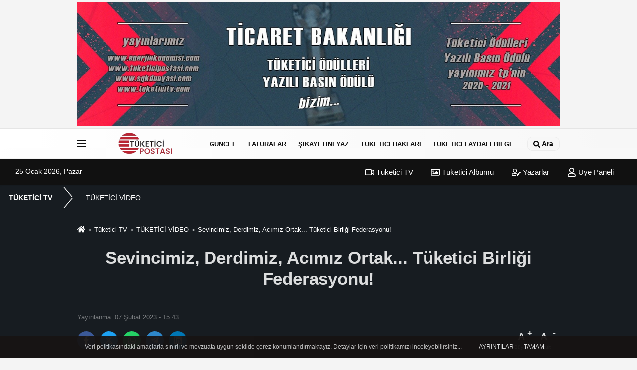

--- FILE ---
content_type: text/html; charset=UTF-8
request_url: https://www.tuketicipostasi.com/video/sevincimiz-derdimiz-acimiz-ortak-tuketici-birligi-federasyonu/165/
body_size: 7364
content:
 <!DOCTYPE html> <html lang="tr-TR"> <head> <meta charset="utf-8"> <title>Sevincimiz, Derdimiz, Acımız Ortak... Tüketici Birliği Federasyonu! - TUKETİCİ HABER AJANSI</title> <meta name="title" content="Sevincimiz, Derdimiz, Acımız Ortak... Tüketici Birliği Federasyonu! - TUKETİCİ HABER AJANSI"> <meta name="description" content=""> <meta name="datePublished" content="2023-02-07T15:43:58+03:00"> <meta name="dateModified" content="2023-02-07T15:43:58+03:00"> <meta name="articleSection" content="video"> <link rel="canonical" href="https://www.tuketicipostasi.com/video/sevincimiz-derdimiz-acimiz-ortak-tuketici-birligi-federasyonu/165/"/> <link rel="manifest" href="https://www.tuketicipostasi.com/manifest.json"> <meta name="format-detection" content="telephone=no"/> <meta id="meta-viewport" name="viewport" content="width=1200"> <meta http-equiv="content-language" content="tr"/> <meta name="content-language" content="tr"> <meta name="apple-mobile-web-app-status-bar-style" content="#ebe7e6"> <meta name="msapplication-navbutton-color" content="#ebe7e6"> <meta name="theme-color" content="#ebe7e6"/> <link rel="shortcut icon" type="image/x-icon" href="https://www.tuketicipostasi.com/favicon.jpg"> <link rel="apple-touch-icon" href="https://www.tuketicipostasi.com/favicon.jpg"> <meta property="og:site_name" content="https://www.tuketicipostasi.com"/> <meta property="og:type" content="article"/> <meta property="og:image:width" content="600"/> <meta property="og:image:height" content="315"/> <meta property="og:title" content="Sevincimiz, Derdimiz, Acımız Ortak... Tüketici Birliği Federasyonu!"/> <meta property="og:url" content="https://www.tuketicipostasi.com/video/sevincimiz-derdimiz-acimiz-ortak-tuketici-birligi-federasyonu/165/"/> <meta property="og:description" content="	Bu ülkenin insanları kaybetmeyecek. Çünkü...	Tüketici Birliği Federasyonu (TBF)
 
Tüketici Postası 
"/> <meta property="og:image" content="https://www.tuketicipostasi.com/images/video/2023/02/sevincimiz-derdimiz-acimiz-ortak-tuketici-birligi-federasyonu-6555.jpg"/> <meta property="og:locale" content="tr_TR"/> <meta name="twitter:card" content="summary_large_image"/> <meta name="twitter:url" content="https://www.tuketicipostasi.com/video/sevincimiz-derdimiz-acimiz-ortak-tuketici-birligi-federasyonu/165/"/> <meta name="twitter:title" content="Sevincimiz, Derdimiz, Acımız Ortak... Tüketici Birliği Federasyonu!"/> <meta name="twitter:description" content="	Bu ülkenin insanları kaybetmeyecek. Çünkü...	Tüketici Birliği Federasyonu (TBF)
 
Tüketici Postası 
"/> <meta name="twitter:image:src" content="https://www.tuketicipostasi.com/images/video/2023/02/sevincimiz-derdimiz-acimiz-ortak-tuketici-birligi-federasyonu-6555.jpg"/> <meta name="twitter:domain" content="https://www.tuketicipostasi.com"/> <meta property="fb:app_id" content="12055135022953675" /> <link rel="image_src" type="image/jpeg" href="https://www.tuketicipostasi.com/images/video/2023/02/sevincimiz-derdimiz-acimiz-ortak-tuketici-birligi-federasyonu-6555.jpg"/> <script type="text/javascript">var facebookApp = '12055135022953675';	var facebookAppVersion = '';	var twitter_username = '';	var reklamtime = "1000";	var domainname = "https://www.tuketicipostasi.com";	var splashcookie = null;	var splashtime = null;	var _TOKEN = "fbd506084b2f6d9ad71fc4ea1b49dcd2";</script><link rel="preload" as="style" href="https://www.tuketicipostasi.com/template/prime/assets/css/app.php?v=2024092820155420240928202023" /><link rel="preload" as="script" href="https://www.tuketicipostasi.com/template/prime/assets/js/app.js?v=2024092820155420240928202023" /><link rel="stylesheet" type="text/css" media='all' href="https://www.tuketicipostasi.com/template/prime/assets/css/app.php?v=2024092820155420240928202023"/> <script data-schema="organization" type="application/ld+json"> { "@context": "https://schema.org", "@type": "Organization", "name": "TUKETİCİ HABER AJANSI", "url": "https://www.tuketicipostasi.com", "logo": { "@type": "ImageObject",	"url": "https://www.tuketicipostasi.com/images/genel/logo.fw.png",	"width": 360, "height": 90}, "sameAs": [ "https://www.facebook.com/tuketicipostasi/", "https://www.youtube.com/channel/UCUS-M3scNTzRRVAr9C19YkA/featured", "https://www.twitter.com/tuketicipostasi", "https://www.instagram.com/tuketicipostasi/", "", "", "" ] } </script> <script type="application/ld+json"> { "@context": "https://schema.org", "@type": "BreadcrumbList", "itemListElement": [{ "@type": "ListItem", "position": 1, "item": { "@id": "https://www.tuketicipostasi.com", "name": "Ana Sayfa" } }, { "@type": "ListItem", "position": 2, "item": { "@id": "https://www.tuketicipostasi.com/video-galeri/", "name": "Tüketici TV" } }, { "@type": "ListItem", "position": 3, "item": { "@id": "https://www.tuketicipostasi.com/video-galeri/tuketici-video/", "name": "TÜKETİCİ VİDEO" } }, { "@type": "ListItem", "position": 4, "item": { "@id": "https://www.tuketicipostasi.com/video/sevincimiz-derdimiz-acimiz-ortak-tuketici-birligi-federasyonu/165/", "name": "Sevincimiz, Derdimiz, Acımız Ortak... Tüketici Birliği Federasyonu!" } }] } </script> <script type="application/ld+json">{ "@context": "https://schema.org", "@type": "VideoObject", "name": "Sevincimiz, Derdimiz, Acımız Ortak... Tüketici Birliği Federasyonu!", "datePublished": "2023-02-07T15:43:58+03:00", "dateModified": "2023-02-07T15:43:58+03:00",	"uploadDate": "2023-02-07T15:43:58+03:00",	"keywords": "Tüketici,Deprem", "thumbnailUrl": "https://www.tuketicipostasi.com/images/video/2023/02/sevincimiz-derdimiz-acimiz-ortak-tuketici-birligi-federasyonu-6555.jpg",	"image": [{	"@type": "ImageObject",	"url": "https://www.tuketicipostasi.com/images/video/2023/02/sevincimiz-derdimiz-acimiz-ortak-tuketici-birligi-federasyonu-6555.jpg",	"height": 380,	"width": 641 }],	"embedUrl":"https://www.youtube.com/embed/-2mPgqzdFnw",	"author": { "@type": "Person", "name": "Tüketici Postası",	"url": "https://www.tuketicipostasi.com/editor/tuketici-postasi" }, "publisher": { "@type": "Organization", "name": "TUKETİCİ HABER AJANSI", "logo": { "@type": "ImageObject", "url": "https://www.tuketicipostasi.com/images/genel/logo.fw.png", "width": 360, "height": 90 } }, "description": "	Bu ülkenin insanları kaybetmeyecek. Çünkü...	Tüketici Birliği Federasyonu (TBF)
 
Tüketici Postası 
"
} </script><script src="https://cdn.onesignal.com/sdks/OneSignalSDK.js" async=""></script><script> window.OneSignal = window.OneSignal || []; OneSignal.push(function() { OneSignal.init({ appId: "84fe358f-41e8-441c-b40b-2bd72dd4cf23", }); });</script> </head><body class="body-video"> <div class="container text-center" ><div class=" py-1"><a href="https://www.tuketicipostasi.com/" rel="nofollow" target="_blank"><img data-src="https://www.tuketicipostasi.com/images/reklam/Tuketici-Postası-Odul.jpg" alt="Reklam" class="img-fluid lazy" /></a></div></div> <div class="container position-relative"><div class="sabit-reklam fixed-reklam"></div><div class="sabit-reklam sag-sabit fixed-reklam"></div></div> <div class="header-border"></div> <nav class="d-print-none navbar navbar-expand-lg bg-white align-items-center header box-shadow-menu"> <div class="container"><div class="menu" data-toggle="modal" data-target="#menu-aside" data-toggle-class="modal-open-aside"> <span class="menu-item"></span> <span class="menu-item"></span> <span class="menu-item"></span> </div> <a class="navbar-brand logo align-items-center" href="https://www.tuketicipostasi.com" title="Tüketici Postası I Tüketici Haber - Mevzuat - Bilgi Bankası"><picture> <source data-srcset="https://www.tuketicipostasi.com/images/genel/logo.fw.png?v=2024092820155420240928202023" type="image/webp" class="img-fluid logoh"> <source data-srcset="https://www.tuketicipostasi.com/images/genel/logo.fw.png?v=2024092820155420240928202023" type="image/jpeg" class="img-fluid logoh"> <img src="https://www.tuketicipostasi.com/images/genel/logo.fw.png?v=2024092820155420240928202023" alt="Anasayfa" class="img-fluid logoh" width="100%" height="100%"></picture></a> <ul class="navbar-nav mr-auto font-weight-bolder nav-active-border bottom b-primary d-none d-md-flex"> <li class="nav-item text-uppercase"><a class="nav-link text-uppercase" href="https://www.tuketicipostasi.com/gundem/" title="GÜNCEL" >GÜNCEL</a></li><li class="nav-item text-uppercase"><a class="nav-link text-uppercase" href="https://www.tuketicipostasi.com/faturalar/" title="FATURALAR" >FATURALAR</a></li><li class="nav-item text-uppercase"><a class="nav-link text-uppercase" href="https://www.tuketicipostasi.com/i/sikayetini-yaz-10.html" >ŞİKAYETİNİ YAZ</a></li><li class="nav-item text-uppercase"><a class="nav-link text-uppercase" href="https://www.tuketicipostasi.com/tuketici-haklari-bilgi-bankasi/7655/" >TÜKETİCİ HAKLARI</a></li><li class="nav-item text-uppercase"><a class="nav-link text-uppercase" href="https://www.tuketicipostasi.com/tuketici-faydali-bilgi/" title="TÜKETİCİ FAYDALI BİLGİ" >TÜKETİCİ FAYDALI BİLGİ</a></li> </ul> <ul class="navbar-nav ml-auto align-items-center font-weight-bolder"> <li class="nav-item"><a href="javascript:;" data-toggle="modal" data-target="#search-box" class="search-button nav-link py-1" title="Arama"><svg class="svg-bl" width="14" height="18"> <use xlink:href="https://www.tuketicipostasi.com/template/prime/assets/img/spritesvg.svg#search" /> </svg> <span> Ara</span></a></li> </ul> </div></nav></header><div class="container-fluid d-md-block sondakika-bg d-print-none"> <div class="row py-s px-3"> <div class="col-md-5"> <span id="bugun">Bugün <script> function tarihsaat() { var b = new Date, g = b.getSeconds(), d = b.getMinutes(), a = b.getHours(), c = b.getDay(), h = b.getDate(), k = b.getMonth(), b = b.getFullYear(); 10 > a && (a = "0" + a); 10 > g && (g = "0" + g); 10 > d && (d = "0" + d); document.getElementById("bugun").innerHTML = h + " " + "Ocak Şubat Mart Nisan Mayıs Haziran Temmuz Ağustos Eylül Ekim Kasım Aralık".split(" ")[k] + " " + b + ", " + "Pazar Pazartesi Salı Çarşamba Perşembe Cuma Cumartesi".split(" ")[c] + " "; setTimeout("tarihsaat()", 1E3) } function CC_noErrors() { return !0 } window.onerror = CC_noErrors; function bookmarksite(b, g) { document.all ? window.external.AddFavorite(g, b) : window.sidebar && window.sidebar.addPanel(b, g, "") } tarihsaat();</script></span> </div> <div class="col-md-7 d-none d-md-block"> <div class="text-right text-16"><a href="https://www.tuketicipostasi.com/video-galeri/" class="px-3" title="Tüketici TV" ><svg class="svg-whss" width="18" height="18"> <use xlink:href="https://www.tuketicipostasi.com/template/prime/assets/img/sprite.svg#video" /> </svg> Tüketici TV</a> <a href="https://www.tuketicipostasi.com/foto-galeri/" class="px-3" title="Tüketici Albümü" ><svg class="svg-whss" width="18" height="18"> <use xlink:href="https://www.tuketicipostasi.com/template/prime/assets/img/sprite.svg#image" /> </svg> Tüketici Albümü</a> <a href="https://www.tuketicipostasi.com/kose-yazarlari/" class="px-3" title="Köşe Yazarları" ><svg class="svg-whss" width="18" height="18"> <use xlink:href="https://www.tuketicipostasi.com/template/prime/assets/img/sprite.svg#user-edit" /> </svg> Yazarlar</a> <a class="px-3" href="https://www.tuketicipostasi.com/kullanici-girisi/" ><svg class="svg-whss" width="18" height="18"> <use xlink:href="https://www.tuketicipostasi.com/template/prime/assets/img/sprite.svg#user" /> </svg> Üye Paneli</a> </div> </div> </div></div> <ul class="second-menu d-flex align-items-center flex-scroll nav vg_bg-dark box-shadow p-1"><li class="nav-item menu-name"><div class="nav-link text-14">TÜKETİCİ TV</div></li><li class="nav-item"><a class="nav-link font-weight-normal text-14" href="https://www.tuketicipostasi.com/video-galeri/tuketici-video/" title="TÜKETİCİ VİDEO" >TÜKETİCİ VİDEO</a></li></ul> <div class="fixed-share bg-white box-shadow is-hidden align-items-center d-flex post-tools px-3"> <a class="bg-facebook post-share share-link" onClick="ShareOnFacebook('https://www.tuketicipostasi.com/video/sevincimiz-derdimiz-acimiz-ortak-tuketici-birligi-federasyonu/165/');return false;" title="facebook"><svg width="18" height="18" class="svg-wh"><use xlink:href="https://www.tuketicipostasi.com/template/prime/assets/img/sprite.svg?v=1#facebook-f"></use></svg> </a> <a class="bg-twitter post-share share-link" onClick="ShareOnTwitter('https://www.tuketicipostasi.com/video/sevincimiz-derdimiz-acimiz-ortak-tuketici-birligi-federasyonu/165/', 'tr', '', 'Sevincimiz, Derdimiz, Acımız Ortak... Tüketici Birliği Federasyonu!')" title="twitter"><svg width="18" height="18" class="svg-wh"><use xlink:href="https://www.tuketicipostasi.com/template/prime/assets/img/sprite.svg?v=1#twitterx"></use></svg></a> <a target="_blank" class="bg-whatsapp post-share share-link" href="https://api.whatsapp.com/send?text=Sevincimiz, Derdimiz, Acımız Ortak... Tüketici Birliği Federasyonu! https://www.tuketicipostasi.com/video/sevincimiz-derdimiz-acimiz-ortak-tuketici-birligi-federasyonu/165/" title="whatsapp"><svg width="18" height="18" class="svg-wh"><use xlink:href="https://www.tuketicipostasi.com/template/prime/assets/img/sprite.svg?v=1#whatsapp"></use></svg></a> <a target="_blank"rel="noopener" class="bg-telegram post-share share-link" href="https://t.me/share/url?url=https://www.tuketicipostasi.com/video/sevincimiz-derdimiz-acimiz-ortak-tuketici-birligi-federasyonu/165/&text=Sevincimiz, Derdimiz, Acımız Ortak... Tüketici Birliği Federasyonu!" title="telegram"><svg width="18" height="18" class="svg-wh"><use xlink:href="https://www.tuketicipostasi.com/template/prime/assets/img/sprite.svg?v=1#telegram"></use></svg></a> <a target="_blank" rel="noopener" class="bg-linkedin post-share share-link" href="https://www.linkedin.com/shareArticle?url=https://www.tuketicipostasi.com/video/sevincimiz-derdimiz-acimiz-ortak-tuketici-birligi-federasyonu/165/" title="linkedin"><svg width="18" height="18" class="svg-wh"><use xlink:href="https://www.tuketicipostasi.com/template/prime/assets/img/sprite.svg?v=1#linkedin"></use></svg></a> <div class="ml-auto d-flex align-items-center"> <a href="javascript:;" class="font-buyut text-muted text-center font-button plus mr-2"> <span>A</span> <div class="text-10 font-weight-normal">Büyüt</div> </a> <a href="javascript:;" class="font-kucult text-muted text-center font-button mr-2"> <span>A</span> <div class="text-10 font-weight-normal">Küçült</div> </a> </div> </div> <div class="bg-dark py-3"> <div class="container" id="video-165"> <nav aria-label="breadcrumb text-light breadcrumb-video"> <ol class="breadcrumb justify-content-left"> <li class="breadcrumb-item"><a class="brwhite" href="https://www.tuketicipostasi.com" title="Ana Sayfa"><svg class="svg-wh-2" width="16" height="16"><use xlink:href="https://www.tuketicipostasi.com/template/prime/assets/img/sprite.svg?v=1#home" /></svg></a> </li> <li class="breadcrumb-item"><a class="brwhite" href="https://www.tuketicipostasi.com/video-galeri/" title="video galeri">Tüketici TV</a></li> <li class="breadcrumb-item"><a class="brwhite" href="https://www.tuketicipostasi.com/video-galeri/tuketici-video" title="TÜKETİCİ VİDEO">TÜKETİCİ VİDEO</a> </li> <li class="breadcrumb-item active d-md-block d-none" aria-current="page"><a class="brwhite" href="https://www.tuketicipostasi.com/video/sevincimiz-derdimiz-acimiz-ortak-tuketici-birligi-federasyonu/165/" title="Sevincimiz, Derdimiz, Acımız Ortak... Tüketici Birliği Federasyonu!">Sevincimiz, Derdimiz, Acımız Ortak... Tüketici Birliği Federasyonu!</a></li> </ol> </nav> <div class="text-md-center" > <h1 class="text-white text-36 post-title py-2">Sevincimiz, Derdimiz, Acımız Ortak... Tüketici Birliği Federasyonu!</h1> </div> <h2 class="text-2222 mb-0 my-2 py-2 font-weight-normal"></h2> <div class="text-white text-12 text-fade text-sm py-2 d-md-flex align-items-left justify-content-left"> <div class="d-md-block text-12 text-fade"><svg class="svg-gr-2 d-none" width="14" height="14"><use xlink:href="https://www.tuketicipostasi.com/template/prime/assets/img/sprite.svg?v=1#clock"></use></svg> Yayınlanma: 07 Şubat 2023 - 15:43 </div> <div class="text-12 ml-md-3 text-fade"> </div> </div> <div class="fix-socials_btm d-flex d-md-none"> <div class="post-tools"> <a rel="noopener" class="post-share share-link" href="https://www.tuketicipostasi.com" title="Ana Sayfa"><svg width="18" height="18" class="svg-wh"><use xlink:href="https://www.tuketicipostasi.com/template/prime/assets/img/sprite.svg?v=1#home"></use></svg></a> <span class="bg-facebook post-share share-link" onClick="ShareOnFacebook('https://www.tuketicipostasi.com/video/sevincimiz-derdimiz-acimiz-ortak-tuketici-birligi-federasyonu/165/');return false;" title="facebook"><svg width="18" height="18" class="svg-wh"><use xlink:href="https://www.tuketicipostasi.com/template/prime/assets/img/sprite.svg?v=1#facebook-f"></use></svg> </span> <span class="bg-twitter post-share share-link" onClick="ShareOnTwitter('https://www.tuketicipostasi.com/video/sevincimiz-derdimiz-acimiz-ortak-tuketici-birligi-federasyonu/165/', 'tr', '', 'Sevincimiz, Derdimiz, Acımız Ortak... Tüketici Birliği Federasyonu!')" title="twitter"><svg width="18" height="18" class="svg-wh"><use xlink:href="https://www.tuketicipostasi.com/template/prime/assets/img/sprite.svg?v=1#twitterx"></use></svg> </span> <a target="_blank" rel="noopener" class="bg-whatsapp post-share share-link" href="https://api.whatsapp.com/send?text=Sevincimiz, Derdimiz, Acımız Ortak... Tüketici Birliği Federasyonu! https://www.tuketicipostasi.com/video/sevincimiz-derdimiz-acimiz-ortak-tuketici-birligi-federasyonu/165/" title="whatsapp"><svg width="18" height="18" class="svg-wh"><use xlink:href="https://www.tuketicipostasi.com/template/prime/assets/img/sprite.svg?v=1#whatsapp"></use></svg></a> <a target="_blank" rel="noopener" class="bg-telegram post-share share-link" href="https://t.me/share/url?url=https://www.tuketicipostasi.com/video/sevincimiz-derdimiz-acimiz-ortak-tuketici-birligi-federasyonu/165/&text=Sevincimiz, Derdimiz, Acımız Ortak... Tüketici Birliği Federasyonu!" title="telegram"><svg width="18" height="18" class="svg-wh"><use xlink:href="https://www.tuketicipostasi.com/template/prime/assets/img/sprite.svg?v=1#telegram"></use></svg></a> <a target="_blank" rel="noopener" class="bg-linkedin post-share share-link" href="https://www.linkedin.com/shareArticle?url=https://www.tuketicipostasi.com/video/sevincimiz-derdimiz-acimiz-ortak-tuketici-birligi-federasyonu/165/" title="linkedin"><svg width="18" height="18" class="svg-wh"><use xlink:href="https://www.tuketicipostasi.com/template/prime/assets/img/sprite.svg?v=1#linkedin"></use></svg></a> <div class="ml-5 ml-auto d-flex align-items-center"> </div> </div></div> <div class="post-tools my-2 d-flex d-print-none flex-scroll flex-wrap"> <a class="bg-facebook post-share share-link" onClick="ShareOnFacebook('https://www.tuketicipostasi.com/video/sevincimiz-derdimiz-acimiz-ortak-tuketici-birligi-federasyonu/165/');return false;" title="facebook"><svg width="18" height="18" class="svg-wh"><use xlink:href="https://www.tuketicipostasi.com/template/prime/assets/img/sprite.svg?v=1#facebook-f"></use></svg> </a> <a class="bg-twitter post-share share-link" onClick="ShareOnTwitter('https://www.tuketicipostasi.com/video/sevincimiz-derdimiz-acimiz-ortak-tuketici-birligi-federasyonu/165/', 'tr', '', 'Sevincimiz, Derdimiz, Acımız Ortak... Tüketici Birliği Federasyonu!')" title="twitter"><svg width="18" height="18" class="svg-wh"><use xlink:href="https://www.tuketicipostasi.com/template/prime/assets/img/sprite.svg?v=1#twitterx"></use></svg> </a> <a target="_blank" class="bg-whatsapp post-share share-link" href="https://api.whatsapp.com/send?text=Sevincimiz, Derdimiz, Acımız Ortak... Tüketici Birliği Federasyonu! https://www.tuketicipostasi.com/video/sevincimiz-derdimiz-acimiz-ortak-tuketici-birligi-federasyonu/165/" title="whatsapp"><svg width="18" height="18" class="svg-wh"><use xlink:href="https://www.tuketicipostasi.com/template/prime/assets/img/sprite.svg?v=1#whatsapp"></use></svg></a> <a target="_blank" rel="noopener" class="bg-telegram post-share share-link" href="https://t.me/share/url?url=https://www.tuketicipostasi.com/video/sevincimiz-derdimiz-acimiz-ortak-tuketici-birligi-federasyonu/165/&text=Sevincimiz, Derdimiz, Acımız Ortak... Tüketici Birliği Federasyonu!" title="telegram"><svg width="18" height="18" class="svg-wh"><use xlink:href="https://www.tuketicipostasi.com/template/prime/assets/img/sprite.svg?v=1#telegram"></use></svg></a> <a target="_blank" rel="noopener" class="bg-linkedin post-share share-link" href="https://www.linkedin.com/shareArticle?url=https://www.tuketicipostasi.com/video/sevincimiz-derdimiz-acimiz-ortak-tuketici-birligi-federasyonu/165/" title="linkedin"><svg width="18" height="18" class="svg-wh"><use xlink:href="https://www.tuketicipostasi.com/template/prime/assets/img/sprite.svg?v=1#linkedin"></use></svg></a> <div class="ml-5 ml-auto d-flex align-items-center"> <a href="javascript:;" class="text-light font-buyut text-center font-button plus mr-2"> <span>A</span> <div class="text-10 font-weight-normal">Büyüt</div> </a> <a href="javascript:;" class="text-light font-kucult text-center font-button mr-2"> <span>A</span> <div class="text-10 font-weight-normal">Küçült</div> </a> </div> </div> <div class="row"> <div class="col-md-8 padding-full"> <div class="my-3"> <div id="video-wrapper165" class="embed-responsive embed-responsive-16by9" > <iframe width="610" height="400" src="https://www.youtube.com/embed/-2mPgqzdFnw" title="Sevincimiz, Derdimiz, Acımız Ortak..." frameborder="0" allow="accelerometer; autoplay; clipboard-write; encrypted-media; gyroscope; picture-in-picture; web-share" allowfullscreen></iframe> </div> </div> </div> <div class="col-md-4 py-3 d-md-block d-none"> <div class="heading">İLGİNİZİ ÇEKEBİLİR</div> <a href="https://www.tuketicipostasi.com/video/alo-175-tuketici-danisma-hatti-nedir/200/" title="ALO 175 Tüketici Danışma Hattı Nedir?" class="list-item block block-shadow"> <div class="video-thumbnail"><picture> <source data-srcset="https://www.tuketicipostasi.com/images/video/2025/12/alo-175-tuketici-danisma-hatti-nedir-8053-t.webp" type="image/webp"> <source data-srcset="https://www.tuketicipostasi.com/images/video/2025/12/alo-175-tuketici-danisma-hatti-nedir-8053-t.jpg" type="image/jpeg" alt="ALO 175 Tüketici Danışma Hattı Nedir?"> <img src="https://www.tuketicipostasi.com/template/prime/assets/img/313x170_video.jpg?v=2024092820155420240928202023" width="384" height="208" data-src="https://www.tuketicipostasi.com/images/video/2025/12/alo-175-tuketici-danisma-hatti-nedir-8053-t.jpg" alt="ALO 175 Tüketici Danışma Hattı Nedir?" class="img-fluid lazy"></picture></div> <div class="list-content"> <div class="list-body"> <div class="list-title h-3x"> ALO 175 Tüketici Danışma Hattı Nedir? </div> </div> </div> </a> </div> </div> </div> </div> <div class="container bg-white py-3"> <div class="row"> <div class="col-md-8"> <div class="post-body"> <div class="detay" property="articleBody"> <blockquote><ul><li><h2><strong>Bu ülkenin insanları kaybetmeyecek. Çünkü...</strong></h2></li><li><strong>Tüketici Birliği Federasyonu (TBF)</strong></li></ul></blockquote><p> </p><p>Tüketici Postası </p> </div></div><div class='py-3 '><a href="https://www.tuketicipostasi.com/video/Tüketici/" class="pr-2" title="Tüketici"><span class="btn btn-outline-secondary btn-sm mb-2"># Tüketici</span></a><a href="https://www.tuketicipostasi.com/video/Deprem/" class="pr-2" title="Deprem"><span class="btn btn-outline-secondary btn-sm mb-2"># Deprem</span></a></div> </div> <div class="col-md-4"> <div class="heading mt-3">Diğer Videolar</div> <a href="https://www.tuketicipostasi.com/video/satin-aldigimiz-mal-veya-hizmetler-ayipli-cikarsa-ne-yapmalisiniz/196/" title="SATIN ALDIĞIMIZ MAL VEYA HİZMETLER AYIPLI ÇIKARSA NE YAPMALISINIZ?" class="list-title text-16 mt-1"> <div class="list-item"> <div class="video-thumbnail"><picture> <source data-srcset="https://www.tuketicipostasi.com/images/video/2025/02/satin-aldigimiz-mal-veya-hizmetler-ayipli-cikarsa-ne-yapmalisiniz-800-t.webp" type="image/webp"> <source data-srcset="https://www.tuketicipostasi.com/images/video/2025/02/satin-aldigimiz-mal-veya-hizmetler-ayipli-cikarsa-ne-yapmalisiniz-800-t.jpg" type="image/jpeg" alt="SATIN ALDIĞIMIZ MAL VEYA HİZMETLER AYIPLI ÇIKARSA NE YAPMALISINIZ?"> <img src="https://www.tuketicipostasi.com/template/prime/assets/img/313x170_video.jpg?v=2024092820155420240928202023" width="384" height="208" data-src="https://www.tuketicipostasi.com/images/video/2025/02/satin-aldigimiz-mal-veya-hizmetler-ayipli-cikarsa-ne-yapmalisiniz-800-t.jpg" alt="SATIN ALDIĞIMIZ MAL VEYA HİZMETLER AYIPLI ÇIKARSA NE YAPMALISINIZ?" class="img-fluid lazy"></picture></div> <div class="list-content px-0"> <div class="list-body list-title"> SATIN ALDIĞIMIZ MAL VEYA HİZMETLER AYIPLI ÇIKARSA NE YAPMALISINIZ? </div> </div> </div> </a> <a href="https://www.tuketicipostasi.com/video/tuketici-birligi-federasyonu-baskani-deniz-garanti-belgesi-nin-sagladigi-haklari-anlatti/195/" title="Tüketici Birliği Federasyonu Başkanı Deniz &#39;&#39;GARANTİ Belgesi&#39;nin sağladığı HAKLARI&#39;&#39; anlattı!" class="list-title text-16 mt-1"> <div class="list-item"> <div class="video-thumbnail"><picture> <source data-srcset="https://www.tuketicipostasi.com/images/video/2025/02/tuketici-birligi-federasyonu-baskani-deniz-garanti-belgesi-nin-sagladigi-haklari-anlatti-6899-t.webp" type="image/webp"> <source data-srcset="https://www.tuketicipostasi.com/images/video/2025/02/tuketici-birligi-federasyonu-baskani-deniz-garanti-belgesi-nin-sagladigi-haklari-anlatti-6899-t.jpg" type="image/jpeg" alt="Tüketici Birliği Federasyonu Başkanı Deniz &#39;&#39;GARANTİ Belgesi&#39;nin sağladığı HAKLARI&#39;&#39; anlattı!"> <img src="https://www.tuketicipostasi.com/template/prime/assets/img/313x170_video.jpg?v=2024092820155420240928202023" width="384" height="208" data-src="https://www.tuketicipostasi.com/images/video/2025/02/tuketici-birligi-federasyonu-baskani-deniz-garanti-belgesi-nin-sagladigi-haklari-anlatti-6899-t.jpg" alt="Tüketici Birliği Federasyonu Başkanı Deniz &#39;&#39;GARANTİ Belgesi&#39;nin sağladığı HAKLARI&#39;&#39; anlattı!" class="img-fluid lazy"></picture></div> <div class="list-content px-0"> <div class="list-body list-title"> Tüketici Birliği Federasyonu Başkanı Deniz &#39;&#39;GARANTİ Belgesi&#39;nin sağladığı HAKLARI&#39;&#39; anlattı! </div> </div> </div> </a> <a href="https://www.tuketicipostasi.com/video/yenilenmis-urun-nedir-ve-ne-yapmali-video/194/" title="&#39;&#39;YENİLENMİŞ ürün nedir ve ne yapmalı?&#39;&#39; VİDEO!" class="list-title text-16 mt-1"> <div class="list-item"> <div class="video-thumbnail"><picture> <source data-srcset="https://www.tuketicipostasi.com/images/video/2025/01/yenilenmis-urun-nedir-ve-ne-yapmali-video-1042-t.webp" type="image/webp"> <source data-srcset="https://www.tuketicipostasi.com/images/video/2025/01/yenilenmis-urun-nedir-ve-ne-yapmali-video-1042-t.jpg" type="image/jpeg" alt="&#39;&#39;YENİLENMİŞ ürün nedir ve ne yapmalı?&#39;&#39; VİDEO!"> <img src="https://www.tuketicipostasi.com/template/prime/assets/img/313x170_video.jpg?v=2024092820155420240928202023" width="384" height="208" data-src="https://www.tuketicipostasi.com/images/video/2025/01/yenilenmis-urun-nedir-ve-ne-yapmali-video-1042-t.jpg" alt="&#39;&#39;YENİLENMİŞ ürün nedir ve ne yapmalı?&#39;&#39; VİDEO!" class="img-fluid lazy"></picture></div> <div class="list-content px-0"> <div class="list-body list-title"> &#39;&#39;YENİLENMİŞ ürün nedir ve ne yapmalı?&#39;&#39; VİDEO! </div> </div> </div> </a> </div> </div> </div> <script src="https://www.tuketicipostasi.com/template/prime/assets/js/app.js?v=2024092820155420240928202023"></script> <script src="https://www.tuketicipostasi.com/template/prime/assets/js/libs/swiper/swiper.js?v=2024092820155420240928202023" defer></script> <script src="https://www.tuketicipostasi.com/template/prime/assets/js/print.min.js?v=2024092820155420240928202023"></script> <script> $('.mb20').on('load', function() { $(this).css('cssText', 'height: '+this.contentDocument.body.scrollHeight+'px !important'); }); $('.post-body img').not('#reklam img').each(function() {	$(this).addClass('lazy'); $(this).attr({ "data-src": $(this).attr('src') }) .removeAttr('src');
});</script> <div class="modal" id="search-box" data-backdrop="true" aria-hidden="true"> <div class="modal-dialog modal-lg modal-dialog-centered"> <div class="modal-content bg-transparent"> <div class="modal-body p-0"> <a href="javascript:;" data-dismiss="modal" title="Kapat" class="float-right ml-3 d-flex text-white mb-3 font-weight-bold"><svg class="svg-wh fa-4x" width="18" height="18"> <use xlink:href="https://www.tuketicipostasi.com/template/prime/assets/img/spritesvg.svg#times" /> </svg></a> <form role="search" action="https://www.tuketicipostasi.com/template/prime/search.php" method="post"> <input id="arama-input" required minlength="3" autocomplete="off" type="text" name="q" placeholder="Lütfen aramak istediğiniz kelimeyi yazınız." class="form-control py-3 px-4 border-0"> <input type="hidden" name="type" value="1" > <input type="hidden" name="token" value="133f4d0d00bf9c7c02e01cb83253129a"></form> <div class="text-white mt-3 mx-3"></div> </div> </div> </div></div> <div class="modal fade" id="menu-aside" data-backdrop="true" aria-hidden="true"> <div class="modal-dialog modal-left w-xxl mobilmenuheader"> <div class="d-flex flex-column h-100"> <div class="navbar px-md-5 px-3 py-3 d-flex"> <a href="javascript:;" data-dismiss="modal" class="ml-auto"> <svg class="svg-w fa-3x" width="18" height="18"> <use xlink:href="https://www.tuketicipostasi.com/template/prime/assets/img/spritesvg.svg#times" /> </svg> </a> </div> <div class="px-md-5 px-3 py-2 scrollable hover flex"> <div class="nav flex-column"> <div class="nav-item"> <a class="nav-link pl-0 py-2" href="https://www.tuketicipostasi.com" title="Ana Sayfa">Ana Sayfa</a></div> <div class="nav-item"><a class="nav-link pl-0 py-2" href="https://www.tuketicipostasi.com/gundem/" title="GÜNCEL" >GÜNCEL</a></div><div class="nav-item"><a class="nav-link pl-0 py-2" href="https://www.tuketicipostasi.com/faturalar/" title="FATURALAR" >FATURALAR</a></div><div class="nav-item"><a class="nav-link pl-0 py-2" href="https://www.tuketicipostasi.com/i/sikayetini-yaz-10.html" >ŞİKAYETİNİ YAZ</a></div><div class="nav-item"><a class="nav-link pl-0 py-2" href="https://www.tuketicipostasi.com/tuketici-haklari-bilgi-bankasi/7655/" >TÜKETİCİ HAKLARI</a></div><div class="nav-item"><a class="nav-link pl-0 py-2" href="https://www.tuketicipostasi.com/tuketici-faydali-bilgi/" title="TÜKETİCİ FAYDALI BİLGİ" >TÜKETİCİ FAYDALI BİLGİ</a></div> <div class="nav-item"><a class="nav-link pl-0 py-2" href="https://www.tuketicipostasi.com/kose-yazarlari/" title="Köşe Yazarları">Köşe Yazarları</a></div> <div class="nav-item"> <a class="nav-link pl-0 py-2" href="https://www.tuketicipostasi.com/foto-galeri/" title=" Tüketici Albümü">Tüketici Albümü</a> </div> <div class="nav-item"> <a class="nav-link pl-0 py-2" href="https://www.tuketicipostasi.com/video-galeri/" title="Tüketici TV">Tüketici TV</a> </div> <div class="nav-item"><a class="nav-link pl-0 py-2" href="https://www.tuketicipostasi.com/kullanici-girisi/" >Üye Paneli</a></div> <div class="nav-item"><a class="nav-link pl-0 py-2" href="https://www.tuketicipostasi.com/arsiv/" title="Arşiv"> Arşiv</a></div> <div class="nav-item"><a class="nav-link pl-0 py-2" href="https://www.tuketicipostasi.com/hava-durumu/" title="Hava Durumu">Hava Durumu</a> </div> <div class="nav-item"> <a class="nav-link pl-0 py-2" href="https://www.tuketicipostasi.com/gazete-mansetleri/" title="Gazete Manşetleri">Gazete Manşetleri</a> </div> <div class="nav-item"> <a class="nav-link pl-0 py-2" href="https://www.tuketicipostasi.com/namaz-vakitleri/" title="Namaz Vakitleri">Namaz Vakitleri</a> </div> </div> </div> </div> </div></div><footer class="d-print-none"><div class="py-4 bg-white footer"> <div class="container py-1 text-13"> <div class="row"> <div class="col-md-4"> <ul class="list-unstyled l-h-2x text-13 nav"> <li class="col-6 col-md-6 mtf-1"><a href="https://www.tuketicipostasi.com/faturalar/" title="FATURALAR">FATURALAR</a></li> <li class="col-6 col-md-6 mtf-1"><a href="https://www.tuketicipostasi.com/gundem/" title="GÜNCEL">GÜNCEL</a></li> <li class="col-6 col-md-6 mtf-1"><a href="https://www.tuketicipostasi.com/i/sikayetini-yaz-10.html">ŞİKAYETİNİ YAZ</a></li> <li class="col-6 col-md-6 mtf-1"><a href="https://www.tuketicipostasi.com/tuketici-haklari-bilgi-bankasi/7655/">TÜKETİCİ HAKLARI</a></li> </ul> </div> <div class="col-md-8"> <div class="row"> <div class="col-4 col-md-3"> <ul class="list-unstyled l-h-2x text-13"> <li class="mtf-1"><a href="https://www.tuketicipostasi.com/foto-galeri/" title=" Tüketici Albümü">Tüketici Albümü</a></li> <li class="mtf-1"><a href="https://www.tuketicipostasi.com/video-galeri/" title="Tüketici TV">Tüketici TV</a></li> <li class="mtf-1"><a href="https://www.tuketicipostasi.com/kose-yazarlari/" title="Köşe Yazarları">Köşe Yazarları</a></li> </ul> </div> <div class="col-6 col-md-3"> <ul class="list-unstyled l-h-2x text-13"> <li class="mtf-1"><a href="https://www.tuketicipostasi.com/kullanici-girisi/" >Üye Paneli</a></li> <li class="mtf-1"><a href="https://www.tuketicipostasi.com/arsiv/" title="Arşiv"> Arşiv</a></li> </ul> </div> <div class="col-6 col-md-3"> <ul class="list-unstyled l-h-2x text-13"> <li class="mtf-1"> <a href="https://www.tuketicipostasi.com/hava-durumu/" title=" Hava Durumu"> Hava Durumu</a> </li> <li class="mtf-1"> <a href="https://www.tuketicipostasi.com/gazete-mansetleri/" title="Gazete Manşetleri">Gazete Manşetleri</a> </li> <li class="mtf-1"> <a href="https://www.tuketicipostasi.com/namaz-vakitleri/" title="Namaz Vakitleri">Namaz Vakitleri</a> </li> </ul> </div> <div class="col-6 col-md-3"> </div> <div class="col-md-12 py-2"> <a href="https://www.facebook.com/tuketicipostasi/" title="https://www.facebook.com/tuketicipostasi/" target="_blank" rel="noopener" class="bg-facebook btn btn-icon rounded mr-2"><svg width="18" height="18" class="svg-wh"> <use xlink:href="https://www.tuketicipostasi.com/template/prime/assets/img/spritesvg.svg#facebook-f" /> </svg> </a> <a href="https://www.twitter.com/tuketicipostasi" title="https://www.twitter.com/tuketicipostasi" target="_blank" rel="noopener" class="bg-twitter btn btn-icon rounded mr-2"><svg width="18" height="18" class="svg-wh"> <use xlink:href="https://www.tuketicipostasi.com/template/prime/assets/img/spritesvg.svg#twitterx" /> </svg> </a> <a href="https://www.instagram.com/tuketicipostasi/" title="https://www.instagram.com/tuketicipostasi/" target="_blank" rel="noopener" class="bg-instagram btn btn-icon rounded mr-2"><svg width="18" height="18" class="svg-wh"> <use xlink:href="https://www.tuketicipostasi.com/template/prime/assets/img/spritesvg.svg#instagram" /> </svg> </a> <a href="https://www.youtube.com/channel/UCUS-M3scNTzRRVAr9C19YkA/featured" title="https://www.youtube.com/channel/UCUS-M3scNTzRRVAr9C19YkA/featured" target="_blank" rel="noopener" class="bg-youtube btn btn-icon rounded mr-2"><svg width="18" height="18" class="svg-wh"> <use xlink:href="https://www.tuketicipostasi.com/template/prime/assets/img/spritesvg.svg#youtube" /> </svg> </a> </div> </div> <div class="col-4 col-md-4"> </div> </div> </div> </div> <hr> <div class="container"> <div class="row"> <div class="col-md-12"> <ul class="nav mb-1 justify-content-center text-13"> <li><a class="nav-link pl-0" href="https://www.tuketicipostasi.com/rss.html" title="RSS" target="_blank" rel="noopener">Rss</a></li> <li><a class="nav-link pl-0" href="https://www.tuketicipostasi.com/sitene-ekle.html" title="Sitene Ekle" target="_blank" rel="noopener">Sitene Ekle</a></li> <li><a class="nav-link pl-0" href="https://www.tuketicipostasi.com/kunye.html" title="Künye" >Künye</a></li><li><a class="nav-link pl-0" href="https://www.tuketicipostasi.com/iletisim.html" title="İletişim" >İletişim</a></li><li><a class="nav-link pl-0" href="https://www.tuketicipostasi.com/cerez-politikasi.html" title="Çerez Politikası" >Çerez Politikası</a></li><li><a class="nav-link pl-0" href="https://www.tuketicipostasi.com/gizlilik-ilkeleri.html" title="Gizlilik İlkeleri" >Gizlilik İlkeleri</a></li> </ul> <div class="text-12"><p class="text-center">Tüm hakları saklıdır © 2022 Sitemizde yayınlanan haber, video ve fotoğraflar izinsiz ve kaynak gösterilmeden kullanılamaz.<br>Tüketici Postası, Tüketici Birliği Federasyonu (TBF) katkılarıyla yayınlanmaktadır.</p></div> </div> </div> </div></div> <script type="text/javascript" src="https://www.tuketicipostasi.com/template/prime/assets/js/jquery.cookie-alert.js?v=2024092820155420240928202023" defer="defer"></script> <script> document.addEventListener('DOMContentLoaded', function (event) { window.cookieChoices && cookieChoices.showCookieConsentBar && cookieChoices.showCookieConsentBar( (window.cookieOptions && cookieOptions.msg) || "Veri politikasındaki amaçlarla sınırlı ve mevzuata uygun şekilde çerez konumlandırmaktayız. Detaylar için veri politikamızı inceleyebilirsiniz...", (window.cookieOptions && cookieOptions.close) || "Tamam", (window.cookieOptions && cookieOptions.learn) || "Ayrıntılar",
(window.cookieOptions && cookieOptions.link) || 'https://www.tuketicipostasi.com/cerez-politikasi.html'); }); </script> <a href="#" class="scrollup"><svg width="20" height="20" class="svg-wh"><use xlink:href="https://www.tuketicipostasi.com/template/prime/assets/img/spritesvg.svg#arrow-up"></use></svg></a> <script async src="https://www.googletagmanager.com/gtag/js?id=UA-108809352-1"></script><script> window.dataLayer = window.dataLayer || []; function gtag(){dataLayer.push(arguments);} gtag('js', new Date()); gtag('config', 'UA-108809352-1');</script> <script src="https://www.tuketicipostasi.com/reg-sw.js?v=2024092820155420240928202023" defer></script> <script defer src="https://static.cloudflareinsights.com/beacon.min.js/vcd15cbe7772f49c399c6a5babf22c1241717689176015" integrity="sha512-ZpsOmlRQV6y907TI0dKBHq9Md29nnaEIPlkf84rnaERnq6zvWvPUqr2ft8M1aS28oN72PdrCzSjY4U6VaAw1EQ==" data-cf-beacon='{"version":"2024.11.0","token":"e30a5b1f8c264a5c9c32019631597f8d","r":1,"server_timing":{"name":{"cfCacheStatus":true,"cfEdge":true,"cfExtPri":true,"cfL4":true,"cfOrigin":true,"cfSpeedBrain":true},"location_startswith":null}}' crossorigin="anonymous"></script>
</body> </html>